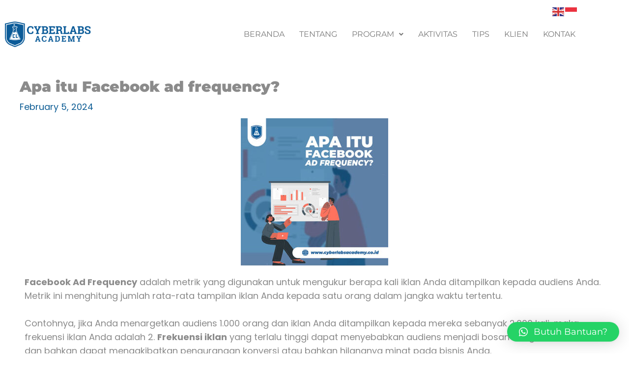

--- FILE ---
content_type: text/css
request_url: https://cyberlabsacademy.co.id/wp-content/uploads/elementor/css/post-498.css?ver=1769098141
body_size: 253
content:
.elementor-kit-498{--e-global-color-primary:#6EC1E4;--e-global-color-secondary:#54595F;--e-global-color-text:#7A7A7A;--e-global-color-accent:#61CE70;--e-global-typography-primary-font-family:"Montserrat";--e-global-typography-primary-font-weight:600;--e-global-typography-secondary-font-family:"Montserrat";--e-global-typography-secondary-font-weight:400;--e-global-typography-text-font-family:"Montserrat";--e-global-typography-text-font-weight:400;--e-global-typography-accent-font-family:"Montserrat";--e-global-typography-accent-font-weight:500;color:#8B8B8B;font-family:"Poppins", Sans-serif;font-size:18px;font-weight:400;}.elementor-kit-498 a{font-family:"Montserrat", Sans-serif;}.elementor-kit-498 h1{font-family:"Montserrat", Sans-serif;font-weight:900;}.elementor-kit-498 h2{font-family:"Montserrat", Sans-serif;font-weight:900;}.elementor-kit-498 h3{font-family:"Montserrat", Sans-serif;font-weight:900;}.elementor-kit-498 h4{font-family:"Montserrat", Sans-serif;font-weight:900;}.elementor-kit-498 h5{font-family:"Montserrat", Sans-serif;font-weight:900;}.elementor-kit-498 h6{font-family:"Montserrat", Sans-serif;font-weight:900;}.elementor-section.elementor-section-boxed > .elementor-container{max-width:1200px;}.e-con{--container-max-width:1200px;}.elementor-widget:not(:last-child){margin-block-end:20px;}.elementor-element{--widgets-spacing:20px 20px;--widgets-spacing-row:20px;--widgets-spacing-column:20px;}{}h1.entry-title{display:var(--page-title-display);}@media(max-width:1024px){.elementor-kit-498{font-size:16px;}.elementor-section.elementor-section-boxed > .elementor-container{max-width:1024px;}.e-con{--container-max-width:1024px;}}@media(max-width:767px){.elementor-kit-498{font-size:14px;}.elementor-section.elementor-section-boxed > .elementor-container{max-width:767px;}.e-con{--container-max-width:767px;}}

--- FILE ---
content_type: text/css
request_url: https://cyberlabsacademy.co.id/wp-content/uploads/elementor/css/post-1412.css?ver=1769098144
body_size: 850
content:
.elementor-1412 .elementor-element.elementor-element-8c9d23c{transition:background 0.3s, border 0.3s, border-radius 0.3s, box-shadow 0.3s;padding:2rem 0rem 01rem 0rem;}.elementor-1412 .elementor-element.elementor-element-8c9d23c > .elementor-background-overlay{transition:background 0.3s, border-radius 0.3s, opacity 0.3s;}.elementor-bc-flex-widget .elementor-1412 .elementor-element.elementor-element-e4a0645.elementor-column .elementor-widget-wrap{align-items:center;}.elementor-1412 .elementor-element.elementor-element-e4a0645.elementor-column.elementor-element[data-element_type="column"] > .elementor-widget-wrap.elementor-element-populated{align-content:center;align-items:center;}.elementor-1412 .elementor-element.elementor-element-e4a0645.elementor-column > .elementor-widget-wrap{justify-content:center;}.elementor-1412 .elementor-element.elementor-element-ecefe4f{text-align:start;}.elementor-1412 .elementor-element.elementor-element-ecefe4f img{max-width:175px;}.elementor-bc-flex-widget .elementor-1412 .elementor-element.elementor-element-ee3d580.elementor-column .elementor-widget-wrap{align-items:center;}.elementor-1412 .elementor-element.elementor-element-ee3d580.elementor-column.elementor-element[data-element_type="column"] > .elementor-widget-wrap.elementor-element-populated{align-content:center;align-items:center;}.elementor-1412 .elementor-element.elementor-element-ee3d580.elementor-column > .elementor-widget-wrap{justify-content:center;}.elementor-1412 .elementor-element.elementor-element-2f57278{width:auto;max-width:auto;top:-25px;}body:not(.rtl) .elementor-1412 .elementor-element.elementor-element-2f57278{right:20px;}body.rtl .elementor-1412 .elementor-element.elementor-element-2f57278{left:20px;}.elementor-1412 .elementor-element.elementor-element-a3a7d40 .menu-item a.hfe-menu-item{padding-left:15px;padding-right:15px;}.elementor-1412 .elementor-element.elementor-element-a3a7d40 .menu-item a.hfe-sub-menu-item{padding-left:calc( 15px + 20px );padding-right:15px;}.elementor-1412 .elementor-element.elementor-element-a3a7d40 .hfe-nav-menu__layout-vertical .menu-item ul ul a.hfe-sub-menu-item{padding-left:calc( 15px + 40px );padding-right:15px;}.elementor-1412 .elementor-element.elementor-element-a3a7d40 .hfe-nav-menu__layout-vertical .menu-item ul ul ul a.hfe-sub-menu-item{padding-left:calc( 15px + 60px );padding-right:15px;}.elementor-1412 .elementor-element.elementor-element-a3a7d40 .hfe-nav-menu__layout-vertical .menu-item ul ul ul ul a.hfe-sub-menu-item{padding-left:calc( 15px + 80px );padding-right:15px;}.elementor-1412 .elementor-element.elementor-element-a3a7d40 .menu-item a.hfe-menu-item, .elementor-1412 .elementor-element.elementor-element-a3a7d40 .menu-item a.hfe-sub-menu-item{padding-top:15px;padding-bottom:15px;}.elementor-1412 .elementor-element.elementor-element-a3a7d40 ul.sub-menu{width:220px;}.elementor-1412 .elementor-element.elementor-element-a3a7d40 .sub-menu a.hfe-sub-menu-item,
						 .elementor-1412 .elementor-element.elementor-element-a3a7d40 nav.hfe-dropdown li a.hfe-menu-item,
						 .elementor-1412 .elementor-element.elementor-element-a3a7d40 nav.hfe-dropdown li a.hfe-sub-menu-item,
						 .elementor-1412 .elementor-element.elementor-element-a3a7d40 nav.hfe-dropdown-expandible li a.hfe-menu-item,
						 .elementor-1412 .elementor-element.elementor-element-a3a7d40 nav.hfe-dropdown-expandible li a.hfe-sub-menu-item{padding-top:15px;padding-bottom:15px;}.elementor-1412 .elementor-element.elementor-element-a3a7d40 .hfe-nav-menu__toggle{margin-left:auto;}.elementor-1412 .elementor-element.elementor-element-a3a7d40 a.hfe-menu-item, .elementor-1412 .elementor-element.elementor-element-a3a7d40 a.hfe-sub-menu-item{font-family:"Montserrat", Sans-serif;text-transform:uppercase;}.elementor-1412 .elementor-element.elementor-element-a3a7d40 .menu-item a.hfe-menu-item, .elementor-1412 .elementor-element.elementor-element-a3a7d40 .sub-menu a.hfe-sub-menu-item{color:var( --e-global-color-text );}.elementor-1412 .elementor-element.elementor-element-a3a7d40 .menu-item a.hfe-menu-item:hover,
								.elementor-1412 .elementor-element.elementor-element-a3a7d40 .sub-menu a.hfe-sub-menu-item:hover,
								.elementor-1412 .elementor-element.elementor-element-a3a7d40 .menu-item.current-menu-item a.hfe-menu-item,
								.elementor-1412 .elementor-element.elementor-element-a3a7d40 .menu-item a.hfe-menu-item.highlighted,
								.elementor-1412 .elementor-element.elementor-element-a3a7d40 .menu-item a.hfe-menu-item:focus{color:var( --e-global-color-astglobalcolor0 );}.elementor-1412 .elementor-element.elementor-element-a3a7d40 .sub-menu a.hfe-sub-menu-item,
								.elementor-1412 .elementor-element.elementor-element-a3a7d40 .elementor-menu-toggle,
								.elementor-1412 .elementor-element.elementor-element-a3a7d40 nav.hfe-dropdown li a.hfe-menu-item,
								.elementor-1412 .elementor-element.elementor-element-a3a7d40 nav.hfe-dropdown li a.hfe-sub-menu-item,
								.elementor-1412 .elementor-element.elementor-element-a3a7d40 nav.hfe-dropdown-expandible li a.hfe-menu-item,
								.elementor-1412 .elementor-element.elementor-element-a3a7d40 nav.hfe-dropdown-expandible li a.hfe-sub-menu-item{color:var( --e-global-color-secondary );}.elementor-1412 .elementor-element.elementor-element-a3a7d40 .sub-menu,
								.elementor-1412 .elementor-element.elementor-element-a3a7d40 nav.hfe-dropdown,
								.elementor-1412 .elementor-element.elementor-element-a3a7d40 nav.hfe-dropdown-expandible,
								.elementor-1412 .elementor-element.elementor-element-a3a7d40 nav.hfe-dropdown .menu-item a.hfe-menu-item,
								.elementor-1412 .elementor-element.elementor-element-a3a7d40 nav.hfe-dropdown .menu-item a.hfe-sub-menu-item{background-color:#fff;}.elementor-1412 .elementor-element.elementor-element-a3a7d40 .sub-menu a.hfe-sub-menu-item:hover,
								.elementor-1412 .elementor-element.elementor-element-a3a7d40 .elementor-menu-toggle:hover,
								.elementor-1412 .elementor-element.elementor-element-a3a7d40 nav.hfe-dropdown li a.hfe-menu-item:hover,
								.elementor-1412 .elementor-element.elementor-element-a3a7d40 nav.hfe-dropdown li a.hfe-sub-menu-item:hover,
								.elementor-1412 .elementor-element.elementor-element-a3a7d40 nav.hfe-dropdown-expandible li a.hfe-menu-item:hover,
								.elementor-1412 .elementor-element.elementor-element-a3a7d40 nav.hfe-dropdown-expandible li a.hfe-sub-menu-item:hover{color:var( --e-global-color-astglobalcolor0 );}.elementor-1412 .elementor-element.elementor-element-a3a7d40 .sub-menu li.menu-item:not(:last-child),
						.elementor-1412 .elementor-element.elementor-element-a3a7d40 nav.hfe-dropdown li.menu-item:not(:last-child),
						.elementor-1412 .elementor-element.elementor-element-a3a7d40 nav.hfe-dropdown-expandible li.menu-item:not(:last-child){border-bottom-style:solid;border-bottom-color:#c4c4c4;border-bottom-width:1px;}.elementor-1412 .elementor-element.elementor-element-a3a7d40 div.hfe-nav-menu-icon{color:var( --e-global-color-text );}.elementor-1412 .elementor-element.elementor-element-a3a7d40 div.hfe-nav-menu-icon svg{fill:var( --e-global-color-text );}@media(min-width:768px){.elementor-1412 .elementor-element.elementor-element-e4a0645{width:25%;}.elementor-1412 .elementor-element.elementor-element-ee3d580{width:74.665%;}}@media(max-width:1024px) and (min-width:768px){.elementor-1412 .elementor-element.elementor-element-e4a0645{width:50%;}.elementor-1412 .elementor-element.elementor-element-ee3d580{width:50%;}}@media(max-width:1024px){.elementor-1412 .elementor-element.elementor-element-8c9d23c{padding:01rem 0rem 01rem 0rem;}.elementor-1412 .elementor-element.elementor-element-ee3d580 > .elementor-element-populated{padding:01rem 01rem 0rem 0rem;}.elementor-1412 .elementor-element.elementor-element-2f57278{top:0px;}.elementor-1412 .elementor-element.elementor-element-a3a7d40 nav.hfe-nav-menu__layout-horizontal:not(.hfe-dropdown) ul.sub-menu, .elementor-1412 .elementor-element.elementor-element-a3a7d40 nav.hfe-nav-menu__layout-expandible.menu-is-active, .elementor-1412 .elementor-element.elementor-element-a3a7d40 nav.hfe-nav-menu__layout-vertical:not(.hfe-dropdown) ul.sub-menu{margin-top:20px;}.elementor-1412 .elementor-element.elementor-element-a3a7d40 .hfe-dropdown.menu-is-active{margin-top:20px;}}@media(max-width:767px){.elementor-1412 .elementor-element.elementor-element-e4a0645{width:50%;}.elementor-1412 .elementor-element.elementor-element-ecefe4f img{max-width:100%;}.elementor-1412 .elementor-element.elementor-element-ee3d580{width:50%;}}

--- FILE ---
content_type: text/css
request_url: https://cyberlabsacademy.co.id/wp-content/uploads/elementor/css/post-1418.css?ver=1769098144
body_size: 1682
content:
.elementor-1418 .elementor-element.elementor-element-7577aef:not(.elementor-motion-effects-element-type-background), .elementor-1418 .elementor-element.elementor-element-7577aef > .elementor-motion-effects-container > .elementor-motion-effects-layer{background-color:#0B5B98;}.elementor-1418 .elementor-element.elementor-element-7577aef{transition:background 0.3s, border 0.3s, border-radius 0.3s, box-shadow 0.3s;padding:5rem 0rem 5rem 0rem;}.elementor-1418 .elementor-element.elementor-element-7577aef > .elementor-background-overlay{transition:background 0.3s, border-radius 0.3s, opacity 0.3s;}.elementor-1418 .elementor-element.elementor-element-15b363f > .elementor-widget-wrap > .elementor-widget:not(.elementor-widget__width-auto):not(.elementor-widget__width-initial):not(:last-child):not(.elementor-absolute){margin-block-end:20px;}.elementor-1418 .elementor-element.elementor-element-15b363f > .elementor-element-populated{padding:0px 0px 0px 0px;}.elementor-1418 .elementor-element.elementor-element-518f850{text-align:start;}.elementor-1418 .elementor-element.elementor-element-518f850 img{max-width:200px;}.elementor-1418 .elementor-element.elementor-element-b114e1e > .elementor-widget-container{padding:0rem 5rem 0rem 0rem;}.elementor-1418 .elementor-element.elementor-element-b114e1e{color:#FFFFFF;}.elementor-1418 .elementor-element.elementor-element-d352666{width:auto;max-width:auto;}.elementor-1418 .elementor-element.elementor-element-d352666 > .elementor-widget-container{margin:0px 10px 0px 0px;}.elementor-1418 .elementor-element.elementor-element-d352666 .elementor-icon-wrapper{text-align:start;}.elementor-1418 .elementor-element.elementor-element-d352666.elementor-view-stacked .elementor-icon{background-color:#FFFFFF;}.elementor-1418 .elementor-element.elementor-element-d352666.elementor-view-framed .elementor-icon, .elementor-1418 .elementor-element.elementor-element-d352666.elementor-view-default .elementor-icon{color:#FFFFFF;border-color:#FFFFFF;}.elementor-1418 .elementor-element.elementor-element-d352666.elementor-view-framed .elementor-icon, .elementor-1418 .elementor-element.elementor-element-d352666.elementor-view-default .elementor-icon svg{fill:#FFFFFF;}.elementor-1418 .elementor-element.elementor-element-d352666 .elementor-icon{font-size:25px;padding:7px;border-width:2px 2px 2px 2px;}.elementor-1418 .elementor-element.elementor-element-d352666 .elementor-icon svg{height:25px;}.elementor-1418 .elementor-element.elementor-element-fecc8b3{width:auto;max-width:auto;}.elementor-1418 .elementor-element.elementor-element-fecc8b3 > .elementor-widget-container{margin:0px 10px 0px 0px;}.elementor-1418 .elementor-element.elementor-element-fecc8b3 .elementor-icon-wrapper{text-align:start;}.elementor-1418 .elementor-element.elementor-element-fecc8b3.elementor-view-stacked .elementor-icon{background-color:#FFFFFF;}.elementor-1418 .elementor-element.elementor-element-fecc8b3.elementor-view-framed .elementor-icon, .elementor-1418 .elementor-element.elementor-element-fecc8b3.elementor-view-default .elementor-icon{color:#FFFFFF;border-color:#FFFFFF;}.elementor-1418 .elementor-element.elementor-element-fecc8b3.elementor-view-framed .elementor-icon, .elementor-1418 .elementor-element.elementor-element-fecc8b3.elementor-view-default .elementor-icon svg{fill:#FFFFFF;}.elementor-1418 .elementor-element.elementor-element-fecc8b3 .elementor-icon{font-size:25px;padding:7px;border-width:2px 2px 2px 2px;}.elementor-1418 .elementor-element.elementor-element-fecc8b3 .elementor-icon svg{height:25px;}.elementor-1418 .elementor-element.elementor-element-225a4e1{width:auto;max-width:auto;}.elementor-1418 .elementor-element.elementor-element-225a4e1 > .elementor-widget-container{margin:0px 10px 0px 0px;}.elementor-1418 .elementor-element.elementor-element-225a4e1 .elementor-icon-wrapper{text-align:start;}.elementor-1418 .elementor-element.elementor-element-225a4e1.elementor-view-stacked .elementor-icon{background-color:#FFFFFF;}.elementor-1418 .elementor-element.elementor-element-225a4e1.elementor-view-framed .elementor-icon, .elementor-1418 .elementor-element.elementor-element-225a4e1.elementor-view-default .elementor-icon{color:#FFFFFF;border-color:#FFFFFF;}.elementor-1418 .elementor-element.elementor-element-225a4e1.elementor-view-framed .elementor-icon, .elementor-1418 .elementor-element.elementor-element-225a4e1.elementor-view-default .elementor-icon svg{fill:#FFFFFF;}.elementor-1418 .elementor-element.elementor-element-225a4e1 .elementor-icon{font-size:25px;padding:7px;border-width:2px 2px 2px 2px;}.elementor-1418 .elementor-element.elementor-element-225a4e1 .elementor-icon svg{height:25px;}.elementor-1418 .elementor-element.elementor-element-2d4b33e{width:auto;max-width:auto;}.elementor-1418 .elementor-element.elementor-element-2d4b33e > .elementor-widget-container{margin:0px 10px 0px 0px;}.elementor-1418 .elementor-element.elementor-element-2d4b33e .elementor-icon-wrapper{text-align:start;}.elementor-1418 .elementor-element.elementor-element-2d4b33e.elementor-view-stacked .elementor-icon{background-color:#FFFFFF;}.elementor-1418 .elementor-element.elementor-element-2d4b33e.elementor-view-framed .elementor-icon, .elementor-1418 .elementor-element.elementor-element-2d4b33e.elementor-view-default .elementor-icon{color:#FFFFFF;border-color:#FFFFFF;}.elementor-1418 .elementor-element.elementor-element-2d4b33e.elementor-view-framed .elementor-icon, .elementor-1418 .elementor-element.elementor-element-2d4b33e.elementor-view-default .elementor-icon svg{fill:#FFFFFF;}.elementor-1418 .elementor-element.elementor-element-2d4b33e .elementor-icon{font-size:25px;padding:7px;border-width:2px 2px 2px 2px;}.elementor-1418 .elementor-element.elementor-element-2d4b33e .elementor-icon svg{height:25px;}.elementor-1418 .elementor-element.elementor-element-6ee32ec{width:auto;max-width:auto;}.elementor-1418 .elementor-element.elementor-element-6ee32ec > .elementor-widget-container{margin:0px 10px 0px 0px;}.elementor-1418 .elementor-element.elementor-element-6ee32ec .elementor-icon-wrapper{text-align:start;}.elementor-1418 .elementor-element.elementor-element-6ee32ec.elementor-view-stacked .elementor-icon{background-color:#FFFFFF;}.elementor-1418 .elementor-element.elementor-element-6ee32ec.elementor-view-framed .elementor-icon, .elementor-1418 .elementor-element.elementor-element-6ee32ec.elementor-view-default .elementor-icon{color:#FFFFFF;border-color:#FFFFFF;}.elementor-1418 .elementor-element.elementor-element-6ee32ec.elementor-view-framed .elementor-icon, .elementor-1418 .elementor-element.elementor-element-6ee32ec.elementor-view-default .elementor-icon svg{fill:#FFFFFF;}.elementor-1418 .elementor-element.elementor-element-6ee32ec .elementor-icon{font-size:25px;padding:7px;border-width:2px 2px 2px 2px;}.elementor-1418 .elementor-element.elementor-element-6ee32ec .elementor-icon svg{height:25px;}.elementor-1418 .elementor-element.elementor-element-794a533 .elementor-heading-title{color:#FFFFFF;}.elementor-1418 .elementor-element.elementor-element-d5597ee{--spacer-size:10px;}.elementor-1418 .elementor-element.elementor-element-4039581{margin-top:0px;margin-bottom:15px;}.elementor-1418 .elementor-element.elementor-element-469985d > .elementor-element-populated{padding:0px 0px 0px 0px;}.elementor-1418 .elementor-element.elementor-element-91f8e55 > .elementor-widget-container{margin:0px 0px -10px 0px;}.elementor-1418 .elementor-element.elementor-element-91f8e55 .elementor-icon-wrapper{text-align:start;}.elementor-1418 .elementor-element.elementor-element-91f8e55.elementor-view-stacked .elementor-icon{background-color:#FFFFFF;}.elementor-1418 .elementor-element.elementor-element-91f8e55.elementor-view-framed .elementor-icon, .elementor-1418 .elementor-element.elementor-element-91f8e55.elementor-view-default .elementor-icon{color:#FFFFFF;border-color:#FFFFFF;}.elementor-1418 .elementor-element.elementor-element-91f8e55.elementor-view-framed .elementor-icon, .elementor-1418 .elementor-element.elementor-element-91f8e55.elementor-view-default .elementor-icon svg{fill:#FFFFFF;}.elementor-1418 .elementor-element.elementor-element-91f8e55 .elementor-icon{font-size:1.1rem;border-width:2px 2px 2px 2px;}.elementor-1418 .elementor-element.elementor-element-91f8e55 .elementor-icon svg{height:1.1rem;}.elementor-bc-flex-widget .elementor-1418 .elementor-element.elementor-element-e2e0a21.elementor-column .elementor-widget-wrap{align-items:center;}.elementor-1418 .elementor-element.elementor-element-e2e0a21.elementor-column.elementor-element[data-element_type="column"] > .elementor-widget-wrap.elementor-element-populated{align-content:center;align-items:center;}.elementor-1418 .elementor-element.elementor-element-e2e0a21 > .elementor-element-populated{padding:0px 0px 0px 0px;}.elementor-1418 .elementor-element.elementor-element-08c3cf0 > .elementor-widget-container{margin:0px 0px -30px 0px;}.elementor-1418 .elementor-element.elementor-element-08c3cf0{color:#FFFFFF;}.elementor-1418 .elementor-element.elementor-element-e830026{margin-top:0px;margin-bottom:15px;}.elementor-1418 .elementor-element.elementor-element-7250d62 > .elementor-element-populated{padding:0px 0px 0px 0px;}.elementor-1418 .elementor-element.elementor-element-408235b > .elementor-widget-container{margin:0px 0px -10px 0px;}.elementor-1418 .elementor-element.elementor-element-408235b .elementor-icon-wrapper{text-align:start;}.elementor-1418 .elementor-element.elementor-element-408235b.elementor-view-stacked .elementor-icon{background-color:#FFFFFF;}.elementor-1418 .elementor-element.elementor-element-408235b.elementor-view-framed .elementor-icon, .elementor-1418 .elementor-element.elementor-element-408235b.elementor-view-default .elementor-icon{color:#FFFFFF;border-color:#FFFFFF;}.elementor-1418 .elementor-element.elementor-element-408235b.elementor-view-framed .elementor-icon, .elementor-1418 .elementor-element.elementor-element-408235b.elementor-view-default .elementor-icon svg{fill:#FFFFFF;}.elementor-1418 .elementor-element.elementor-element-408235b .elementor-icon{font-size:1.1rem;border-width:2px 2px 2px 2px;}.elementor-1418 .elementor-element.elementor-element-408235b .elementor-icon svg{height:1.1rem;}.elementor-bc-flex-widget .elementor-1418 .elementor-element.elementor-element-c15ab5e.elementor-column .elementor-widget-wrap{align-items:center;}.elementor-1418 .elementor-element.elementor-element-c15ab5e.elementor-column.elementor-element[data-element_type="column"] > .elementor-widget-wrap.elementor-element-populated{align-content:center;align-items:center;}.elementor-1418 .elementor-element.elementor-element-c15ab5e > .elementor-element-populated{padding:0px 0px 0px 0px;}.elementor-1418 .elementor-element.elementor-element-ae55965 > .elementor-widget-container{margin:0px 0px -30px 0px;}.elementor-1418 .elementor-element.elementor-element-ae55965{color:#FFFFFF;}.elementor-1418 .elementor-element.elementor-element-332340e{margin-top:0px;margin-bottom:15px;}.elementor-1418 .elementor-element.elementor-element-573a669 > .elementor-element-populated{padding:0px 0px 0px 0px;}.elementor-1418 .elementor-element.elementor-element-59ee707 > .elementor-widget-container{margin:0px 0px -10px 0px;}.elementor-1418 .elementor-element.elementor-element-59ee707 .elementor-icon-wrapper{text-align:start;}.elementor-1418 .elementor-element.elementor-element-59ee707.elementor-view-stacked .elementor-icon{background-color:#FFFFFF;}.elementor-1418 .elementor-element.elementor-element-59ee707.elementor-view-framed .elementor-icon, .elementor-1418 .elementor-element.elementor-element-59ee707.elementor-view-default .elementor-icon{color:#FFFFFF;border-color:#FFFFFF;}.elementor-1418 .elementor-element.elementor-element-59ee707.elementor-view-framed .elementor-icon, .elementor-1418 .elementor-element.elementor-element-59ee707.elementor-view-default .elementor-icon svg{fill:#FFFFFF;}.elementor-1418 .elementor-element.elementor-element-59ee707 .elementor-icon{font-size:1.1rem;border-width:2px 2px 2px 2px;}.elementor-1418 .elementor-element.elementor-element-59ee707 .elementor-icon svg{height:1.1rem;}.elementor-bc-flex-widget .elementor-1418 .elementor-element.elementor-element-278be05.elementor-column .elementor-widget-wrap{align-items:center;}.elementor-1418 .elementor-element.elementor-element-278be05.elementor-column.elementor-element[data-element_type="column"] > .elementor-widget-wrap.elementor-element-populated{align-content:center;align-items:center;}.elementor-1418 .elementor-element.elementor-element-278be05 > .elementor-element-populated{padding:0px 0px 0px 0px;}.elementor-1418 .elementor-element.elementor-element-522a825 > .elementor-widget-container{margin:0px 0px -30px 0px;}.elementor-1418 .elementor-element.elementor-element-522a825{color:#FFFFFF;}.elementor-1418 .elementor-element.elementor-element-8720080 .elementor-heading-title{color:#FFFFFF;}.elementor-1418 .elementor-element.elementor-element-6b7cfbd{--spacer-size:10px;}.elementor-1418 .elementor-element.elementor-element-a040b29{margin-top:0px;margin-bottom:15px;}.elementor-1418 .elementor-element.elementor-element-903892b > .elementor-element-populated{padding:0px 0px 0px 0px;}.elementor-1418 .elementor-element.elementor-element-1325d90 > .elementor-widget-container{margin:0px 0px -10px 0px;}.elementor-1418 .elementor-element.elementor-element-1325d90{text-align:start;}.elementor-1418 .elementor-element.elementor-element-1325d90 img{max-width:2.4rem;}.elementor-bc-flex-widget .elementor-1418 .elementor-element.elementor-element-a71658d.elementor-column .elementor-widget-wrap{align-items:center;}.elementor-1418 .elementor-element.elementor-element-a71658d.elementor-column.elementor-element[data-element_type="column"] > .elementor-widget-wrap.elementor-element-populated{align-content:center;align-items:center;}.elementor-1418 .elementor-element.elementor-element-a71658d > .elementor-widget-wrap > .elementor-widget:not(.elementor-widget__width-auto):not(.elementor-widget__width-initial):not(:last-child):not(.elementor-absolute){margin-block-end:5px;}.elementor-1418 .elementor-element.elementor-element-a71658d > .elementor-element-populated{padding:0px 0px 0px 0px;}.elementor-1418 .elementor-element.elementor-element-85c6675 .elementor-heading-title{font-family:"Poppins", Sans-serif;font-weight:700;color:#FFFFFF;}.elementor-1418 .elementor-element.elementor-element-7742611 > .elementor-widget-container{margin:0px 0px -30px 0px;}.elementor-1418 .elementor-element.elementor-element-7742611{font-size:0.95rem;color:#FFFFFF;}.elementor-1418 .elementor-element.elementor-element-f8f0a53{margin-top:0px;margin-bottom:15px;}.elementor-1418 .elementor-element.elementor-element-a02f937 > .elementor-element-populated{padding:0px 0px 0px 0px;}.elementor-1418 .elementor-element.elementor-element-ba2261c > .elementor-widget-container{margin:0px 0px -10px 0px;}.elementor-1418 .elementor-element.elementor-element-ba2261c{text-align:start;}.elementor-1418 .elementor-element.elementor-element-ba2261c img{max-width:2.4rem;}.elementor-bc-flex-widget .elementor-1418 .elementor-element.elementor-element-566d069.elementor-column .elementor-widget-wrap{align-items:center;}.elementor-1418 .elementor-element.elementor-element-566d069.elementor-column.elementor-element[data-element_type="column"] > .elementor-widget-wrap.elementor-element-populated{align-content:center;align-items:center;}.elementor-1418 .elementor-element.elementor-element-566d069 > .elementor-widget-wrap > .elementor-widget:not(.elementor-widget__width-auto):not(.elementor-widget__width-initial):not(:last-child):not(.elementor-absolute){margin-block-end:5px;}.elementor-1418 .elementor-element.elementor-element-566d069 > .elementor-element-populated{padding:0px 0px 0px 0px;}.elementor-1418 .elementor-element.elementor-element-b12428b .elementor-heading-title{font-family:"Poppins", Sans-serif;font-weight:700;color:#FFFFFF;}.elementor-1418 .elementor-element.elementor-element-8fd272d > .elementor-widget-container{margin:0px 0px -30px 0px;}.elementor-1418 .elementor-element.elementor-element-8fd272d{font-size:0.95rem;color:#FFFFFF;}.elementor-1418 .elementor-element.elementor-element-9e2e1b5{margin-top:0px;margin-bottom:15px;}.elementor-1418 .elementor-element.elementor-element-394cc23 > .elementor-element-populated{padding:0px 0px 0px 0px;}.elementor-1418 .elementor-element.elementor-element-a77d5e0{width:auto;max-width:auto;}.elementor-1418 .elementor-element.elementor-element-a77d5e0 img{max-width:2.4rem;}.elementor-bc-flex-widget .elementor-1418 .elementor-element.elementor-element-c16cf4b.elementor-column .elementor-widget-wrap{align-items:center;}.elementor-1418 .elementor-element.elementor-element-c16cf4b.elementor-column.elementor-element[data-element_type="column"] > .elementor-widget-wrap.elementor-element-populated{align-content:center;align-items:center;}.elementor-1418 .elementor-element.elementor-element-c16cf4b > .elementor-widget-wrap > .elementor-widget:not(.elementor-widget__width-auto):not(.elementor-widget__width-initial):not(:last-child):not(.elementor-absolute){margin-block-end:5px;}.elementor-1418 .elementor-element.elementor-element-c16cf4b > .elementor-element-populated{padding:0px 0px 0px 0px;}.elementor-1418 .elementor-element.elementor-element-9ea655f .elementor-heading-title{font-family:"Poppins", Sans-serif;font-weight:700;color:#FFFFFF;}.elementor-1418 .elementor-element.elementor-element-01838cb > .elementor-widget-container{margin:0px 0px -30px 0px;}.elementor-1418 .elementor-element.elementor-element-01838cb{font-size:0.95rem;color:#FFFFFF;}.elementor-1418 .elementor-element.elementor-element-23e364d > .elementor-container > .elementor-column > .elementor-widget-wrap{align-content:center;align-items:center;}.elementor-1418 .elementor-element.elementor-element-23e364d:not(.elementor-motion-effects-element-type-background), .elementor-1418 .elementor-element.elementor-element-23e364d > .elementor-motion-effects-container > .elementor-motion-effects-layer{background-color:#0B5B98;}.elementor-1418 .elementor-element.elementor-element-23e364d{transition:background 0.3s, border 0.3s, border-radius 0.3s, box-shadow 0.3s;padding:0rem 0rem 0rem 0rem;}.elementor-1418 .elementor-element.elementor-element-23e364d > .elementor-background-overlay{transition:background 0.3s, border-radius 0.3s, opacity 0.3s;}.elementor-bc-flex-widget .elementor-1418 .elementor-element.elementor-element-766f51b.elementor-column .elementor-widget-wrap{align-items:center;}.elementor-1418 .elementor-element.elementor-element-766f51b.elementor-column.elementor-element[data-element_type="column"] > .elementor-widget-wrap.elementor-element-populated{align-content:center;align-items:center;}.elementor-1418 .elementor-element.elementor-element-766f51b.elementor-column > .elementor-widget-wrap{justify-content:center;}.elementor-1418 .elementor-element.elementor-element-766f51b > .elementor-element-populated{border-style:solid;border-width:1px 0px 0px 0px;border-color:#FFFFFF;padding:2rem 0rem 2rem 0rem;}.elementor-1418 .elementor-element.elementor-element-5dc9e68 .hfe-copyright-wrapper{text-align:center;}.elementor-1418 .elementor-element.elementor-element-5dc9e68{width:auto;max-width:auto;}.elementor-1418 .elementor-element.elementor-element-5dc9e68 .hfe-copyright-wrapper a, .elementor-1418 .elementor-element.elementor-element-5dc9e68 .hfe-copyright-wrapper{color:#FFFFFF;}.elementor-1418 .elementor-element.elementor-element-5dc9e68 .hfe-copyright-wrapper, .elementor-1418 .elementor-element.elementor-element-5dc9e68 .hfe-copyright-wrapper a{font-size:0.9rem;}.elementor-1418 .elementor-element.elementor-element-213960a .hfe-copyright-wrapper{text-align:center;}.elementor-1418 .elementor-element.elementor-element-213960a{width:auto;max-width:auto;}.elementor-1418 .elementor-element.elementor-element-213960a > .elementor-widget-container{margin:0px 0px 0px 5px;}.elementor-1418 .elementor-element.elementor-element-213960a .hfe-copyright-wrapper a, .elementor-1418 .elementor-element.elementor-element-213960a .hfe-copyright-wrapper{color:#FFFFFF;}.elementor-1418 .elementor-element.elementor-element-213960a .hfe-copyright-wrapper, .elementor-1418 .elementor-element.elementor-element-213960a .hfe-copyright-wrapper a{font-size:0.9rem;}@media(min-width:768px){.elementor-1418 .elementor-element.elementor-element-469985d{width:15%;}.elementor-1418 .elementor-element.elementor-element-e2e0a21{width:84.998%;}.elementor-1418 .elementor-element.elementor-element-7250d62{width:15%;}.elementor-1418 .elementor-element.elementor-element-c15ab5e{width:84.998%;}.elementor-1418 .elementor-element.elementor-element-573a669{width:15%;}.elementor-1418 .elementor-element.elementor-element-278be05{width:84.998%;}.elementor-1418 .elementor-element.elementor-element-903892b{width:15%;}.elementor-1418 .elementor-element.elementor-element-a71658d{width:84.998%;}.elementor-1418 .elementor-element.elementor-element-a02f937{width:15%;}.elementor-1418 .elementor-element.elementor-element-566d069{width:84.998%;}.elementor-1418 .elementor-element.elementor-element-394cc23{width:15%;}.elementor-1418 .elementor-element.elementor-element-c16cf4b{width:84.998%;}}@media(max-width:1024px){.elementor-1418 .elementor-element.elementor-element-b114e1e > .elementor-widget-container{padding:0rem 0rem 0rem 0rem;}.elementor-1418 .elementor-element.elementor-element-06a2d2a > .elementor-element-populated{margin:20px 0px 0px 0px;--e-column-margin-right:0px;--e-column-margin-left:0px;}.elementor-1418 .elementor-element.elementor-element-6b7cfbd{--spacer-size:0px;}}@media(max-width:767px){.elementor-1418 .elementor-element.elementor-element-1e686cf > .elementor-element-populated{margin:20px 0px 20px 0px;--e-column-margin-right:0px;--e-column-margin-left:0px;}.elementor-1418 .elementor-element.elementor-element-469985d{width:15%;}.elementor-1418 .elementor-element.elementor-element-e2e0a21{width:85%;}.elementor-1418 .elementor-element.elementor-element-7250d62{width:15%;}.elementor-1418 .elementor-element.elementor-element-c15ab5e{width:85%;}.elementor-1418 .elementor-element.elementor-element-573a669{width:15%;}.elementor-1418 .elementor-element.elementor-element-278be05{width:85%;}.elementor-1418 .elementor-element.elementor-element-903892b{width:15%;}.elementor-1418 .elementor-element.elementor-element-a71658d{width:85%;}.elementor-1418 .elementor-element.elementor-element-a02f937{width:15%;}.elementor-1418 .elementor-element.elementor-element-566d069{width:85%;}.elementor-1418 .elementor-element.elementor-element-394cc23{width:15%;}.elementor-1418 .elementor-element.elementor-element-c16cf4b{width:85%;}.elementor-1418 .elementor-element.elementor-element-766f51b > .elementor-element-populated{padding:2rem 1rem 2rem 1rem;}}@media(max-width:1024px) and (min-width:768px){.elementor-1418 .elementor-element.elementor-element-81c5a57{width:50%;}.elementor-1418 .elementor-element.elementor-element-1e686cf{width:50%;}.elementor-1418 .elementor-element.elementor-element-469985d{width:20%;}.elementor-1418 .elementor-element.elementor-element-e2e0a21{width:80%;}.elementor-1418 .elementor-element.elementor-element-7250d62{width:20%;}.elementor-1418 .elementor-element.elementor-element-c15ab5e{width:80%;}.elementor-1418 .elementor-element.elementor-element-573a669{width:20%;}.elementor-1418 .elementor-element.elementor-element-278be05{width:80%;}.elementor-1418 .elementor-element.elementor-element-06a2d2a{width:100%;}.elementor-1418 .elementor-element.elementor-element-903892b{width:20%;}.elementor-1418 .elementor-element.elementor-element-a71658d{width:80%;}.elementor-1418 .elementor-element.elementor-element-a02f937{width:20%;}.elementor-1418 .elementor-element.elementor-element-566d069{width:80%;}.elementor-1418 .elementor-element.elementor-element-394cc23{width:20%;}.elementor-1418 .elementor-element.elementor-element-c16cf4b{width:80%;}}